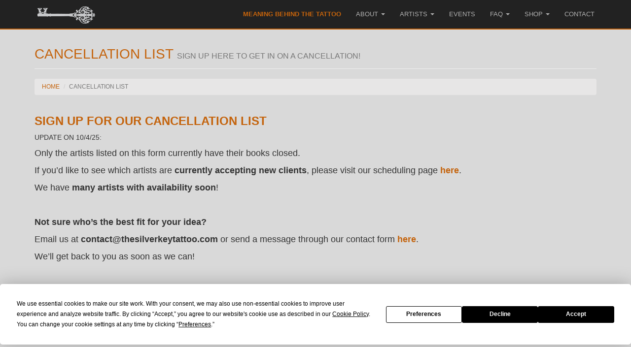

--- FILE ---
content_type: text/html; charset=utf-8
request_url: https://www.thesilverkeytattoo.com/cancellations
body_size: 5256
content:
<html lang="en">
<head>
  <meta charset="utf-8">
  <meta http-equiv="X-UA-Compatible" content="IE=edge">
  <meta name="viewport" content="width=device-width, initial-scale=1">
  <link rel="icon" type="image/png" href="/sites/54dcff165918ad6f0b000d6d/theme/images/favicon.png?35f4baccb8fff6cfd709f36f05a85f2c">
  <!-- Bootstrap Core CSS -->
  <link href="/sites/54dcff165918ad6f0b000d6d/theme/stylesheets/bootstrap.min.css?58a49b3689d699cb72ffda7252d99fcb" media="screen" rel="stylesheet" type="text/css">
  <!-- Custom CSS -->
  <link href="/sites/54dcff165918ad6f0b000d6d/theme/stylesheets/styles.css?fd809257f7bd81e406e2cc9572590f6a" media="screen" rel="stylesheet" type="text/css">
  <!-- jQuery -->
  <script src="/sites/54dcff165918ad6f0b000d6d/theme/javascripts/jquery.js?3c9137d88a00b1ae0b41ff6a70571615" type="text/javascript" ></script>
  <!-- Bootstrap Core JS -->
  <script src="/sites/54dcff165918ad6f0b000d6d/theme/javascripts/bootstrap.min.js?046ba2b5f4cff7d2eaaa1af55caa9fd8" type="text/javascript" ></script>
  <!-- Custom Fonts -->
  <link href='http://fonts.googleapis.com/css?family=Montserrat:400,700' rel='stylesheet' type='text/css'>
  <!-- HTML5 Shim and Respond.js IE8 support of HTML5 elements and media queries -->
  <!-- WARNING: Respond.js doesn't work if you view the page via file:// -->
  <!--[if lt IE 9]>
      <script src="https://oss.maxcdn.com/libs/html5shiv/3.7.0/html5shiv.js"></script>
      <script src="https://oss.maxcdn.com/libs/respond.js/1.4.2/respond.min.js"></script>
<script type="text/javascript" src="http://s7.addthis.com/js/250/addthis_widget.js"></script>

  <![endif]-->
    
              
              <title>The Silver Key Tattoo | Davenport, IA</title>
            
              
              <meta name="description" content="Custom tattoos from the best artists in the Quad Cities, including Jesse Myers, John Kautz, Megan Kautz, Doozer Soto, Emi Lee Hollinger, & Richard Young.">
              <meta name="keywords" content="custom tattoos, tattoo, davenport, quad cities, moline, bettendorf, east moline, rock island, iowa, illinois">
            
            
      <script src="https://app.termly.io/resource-blocker/f8e6f09f-776e-483d-ab80-dcefcff4c877?autoBlock=on"></script>
</head>

<body>
  <!-- Google tag (gtag.js) -->
<script async src="https://www.googletagmanager.com/gtag/js?id=G-RBLZCETNKD"></script>
<script>
  window.dataLayer = window.dataLayer || [];
  function gtag(){dataLayer.push(arguments);}
  gtag('js', new Date());

  gtag('config', 'G-RBLZCETNKD');
</script>
<!-- Go to www.addthis.com/dashboard to customize your tools -->
<script type="text/javascript" src="//s7.addthis.com/js/300/addthis_widget.js#pubid=ra-54f5362b400204ce" async="async"></script>
  <!-- Navigation -->
  <nav class="navbar navbar-inverse navbar-fixed-top" role="navigation">
    <div class="container">
      <!-- Brand and toggle get grouped for better mobile display -->
      <div class="navbar-header"> 
          <button type="button" class="navbar-toggle" data-toggle="collapse" data-target="#bs-example-navbar-collapse-1">
              <span class="sr-only">Toggle navigation</span>
              <span class="icon-bar"></span>
              <span class="icon-bar"></span>
              <span class="icon-bar"></span>
          </button>
        <a class="navbar-brand" href="/index.html"><img src="/sites/54dcff165918ad6f0b000d6d/theme/images/keylogo.png?812c8b9d88d7590efe2a11595a531abc" class="swap2" alt="The Silver Key Homepage" border="0"> </a>
      </div>
      <!-- Collect the nav links, forms, and other content for toggling -->
      <div class="collapse navbar-collapse" id="bs-example-navbar-collapse-1">
        <ul class="nav navbar-nav navbar-right">
          <li>
            <a href="/meaning-behind-the-tattoo" style="color: #c4630c; font-weight: bold;">Meaning Behind The Tattoo</a>
          </li>
          <li class="dropdown">
            <a href="#" class="dropdown-toggle" data-toggle="dropdown">About <b class="caret"></b></a>
            <ul class="dropdown-menu">
              <li>
                <a href="/about/who-we-are">Who We Are</a>
              </li>
              <li>
                <a href="/about/photo-gallery">Photo Gallery</a>
              </li>
              <li>
                <a href="/about/testimonials">Testimonials</a>
              </li>
            </ul>
          </li>
       
          <li class="dropdown">
            <a href="#" class="dropdown-toggle" data-toggle="dropdown">Artists <b class="caret"></b></a>
            <ul class="dropdown-menu">
               <li>
               &nbsp &nbsp Resident Artists
              </li>
              <li>
                <a href="/artists/jesse-myers">Jesse Myers</a>
              </li>
              <li>
                <a href="/artists/john-kautz">John Kautz</a>
              </li>
          
         
           
              <li>
                <a href="/artists/megan-kautz">Megan Kautz</a>
              </li>
           
            <li>
                <a href="/artists/emi-lee-hollinger">Emi Lee Hollinger</a>
              </li>
             
       
            <li>
                <a href="/artists/richard-young">Richard Young</a>
              </li>
        
              <li>
                <a href="/artists/andrew-hoffman">Andrew Hoffman</a>
              </li>
   
              <li>
                <a href="/artists/madi-devore">Madi DeVore</a>
              </li>
                <li>
                <a href="/artists/lindsey-johnson">Lindsey Johnson</a>
              </li>
               <li>
                <a href="/artists/christos-chatzis">Christos Chatzis</a>
              </li>
        
            </ul>
          </li>
          <li>
            <a href="/events">Events</a>
          </li>
          <li class="dropdown">
            <a href="#" class="dropdown-toggle" data-toggle="dropdown">FAQ <b class="caret"></b></a>
            <ul class="dropdown-menu">
       
              <li>
                <a href="/faq/aftercare-instructions">Aftercare Instructions</a>
              </li>
              <li>
                <a href="/faq/tattoo-process">Tattoo Process</a>
              </li>
              <li>
                <a href="/faq/scheduling-process">How Do I Schedule an Appointment?</a>
              </li>
              <li>
                <a href="/faq/parking">Parking</a>
              </li>
              <li>
                <a href="/faq/general-faqs">General FAQs</a>
              </li>
              <li>
                <a href="/faq/first-time-tattoo-tips">First Time Tattoo Tips</a>
              </li>
            </ul>
          </li>
          
           <li class="dropdown">
            <a href="/shop" class="dropdown-toggle" data-toggle="dropdown">Shop <b class="caret"></b></a>
            <ul class="dropdown-menu">
            <li>
                <a href="https://www.thesilverkeyshop.com/" target="_blank">Shop All</a>
              </li>
              <li>
                <a href="https://www.thesilverkeyshop.com/product/gift-cards/1?cs=true&cst=custom" target="_blank">Gift Cards</a>
              </li>
      
              <li>
                <a href="https://www.thesilverkeyshop.com/#FkeOGa" target="_blank">Art Prints</a>
              </li>
               <li>
                <a href="https://www.thesilverkeyshop.com/#rZSepQ" target="_blank">Stickers</a>
              </li>
           
           
            </ul>
          </li>
          <li>
            <a href="/contact">Contact</a>
          </li>
        </ul>
      </div>
      <!-- /.navbar-collapse -->
    </div>
    <!-- /.container -->
  </nav>

  <!-- Page Content -->
  <div class="container">
    
    <!-- Page Heading/Breadcrumbs -->
    <div class="row">
        <div class="col-lg-12">
            <h1 class="page-header2">Cancellation List
              <small>SIGN UP HERE TO GET IN ON A CANCELLATION!</small>
            </h1>
            <ol class="breadcrumb">
                <li><a href="index.html">Home</a>
                </li>
                <li class="active">Cancellation List</li>
            </ol>
        </div>
    </div>
    <!-- /.row -->
     
    
     <!-- Projects Row -->
    <div class="row">
      <div class="col-md-12 img-portfolio">
        
        <h2 class="p1"><strong>Sign Up for Our Cancellation List</strong></h2>
<p class="p1">UPDATE ON 10/4/25:</p>
<p class="p1"><span style="font-size: large;">Only the artists listed on this form currently have their books closed.</span></p>
<p class="p3"><span style="font-size: large;">If you&rsquo;d like to see which artists are <strong>currently accepting new clients</strong>, please visit our scheduling page <strong><a href="https://www.thesilverkeytattoo.com/faq/scheduling-process" target="_self">here</a></strong>.</span></p>
<p class="p3"><span style="font-size: large;">We have <strong>many artists with availability soon</strong>!</span></p>
<p class="p2"><span style="font-size: large;">&nbsp;</span></p>
<p class="p1"><span style="font-size: large;"><strong>Not sure who&rsquo;s the best fit for your idea?</strong><strong></strong></span></p>
<p class="p3"><span style="font-size: large;">Email us at <strong>contact@thesilverkeytattoo.com</strong> or send a message through our contact form <strong><a href="https://www.thesilverkeytattoo.com/contact" target="_self">here</a></strong>.</span></p>
<p class="p3"><span style="font-size: large;">We&rsquo;ll get back to you as soon as we can!</span></p>
<p class="p4">&nbsp;</p>
<hr />
<p>&nbsp;</p>
<h2 class="p1"><strong>How Our Cancellation List Works</strong><strong></strong></h2>
<h2 class="p2">&nbsp;</h2>
<p class="p3"><span style="font-size: large;">Our cancellation list is for when an artist&rsquo;s books are closed or you don&rsquo;t want to wait for the next full booking round. When we get a cancellation, we&rsquo;ll send a <strong>text message</strong> to see if you&rsquo;d like to fill that spot.</span></p>
<p class="p2"><span style="font-size: large;">&nbsp;</span></p>
<p class="p3"><span style="font-size: large;">Please note:</span></p>
<p class="p4"><span style="font-size: large;">&nbsp;</span></p>
<ul>
<li>
<p class="p1"><span style="font-size: large;"><strong>Cancellations are NOT guaranteed</strong> (this is not a waiting list).</span></p>
</li>
<li>
<p class="p1"><span style="font-size: large;">We do <strong>not go in order</strong>&mdash;artists choose requests based on the time available and the design idea.</span></p>
</li>
<li>
<p class="p1"><span style="font-size: large;">The more details you provide, the better your chances&mdash;<strong>attach reference photos</strong> if you can!</span></p>
</li>
<li>
<p class="p1"><span style="font-size: large;">Requests stay on file for <strong>3 months</strong>. If you haven&rsquo;t been contacted after that, feel free to sign up again.</span></p>
</li>
<li>
<p class="p1"><span style="font-size: large;">If we get a cancellation that fits your request, we&rsquo;ll text you.</span></p>
</li>
</ul>
<p><span style="font-size: large;">&nbsp;</span></p>
<p class="p2"><span style="font-size: large;">&nbsp;</span></p>
<p class="p1"><span style="font-size: large;">For <strong>last-minute openings</strong>, follow us on:</span></p>
<ul>
<li><span style="font-size: large;"><strong>Instagram</strong></span></li>
<li><span style="font-size: large;"><strong>Facebook</strong></span></li>
<li><span style="font-size: large;"><strong></strong><strong>Instagram Broadcast Channel</strong></span></li>
</ul>
<p class="p3"><span style="font-size: large;">These are the best spots to catch immediate same-day availability.</span></p>
<p class="p2"><span style="font-size: large;">&nbsp;</span></p>
<p class="p1"><span style="font-size: large;">Want to see if we have <span style="font-size: large;"><strong>same-day availability</strong></span>?</span></p>
<p class="p2"><span style="font-size: large;"><span style="font-size: large;">Text us at </span><strong>563-322-0257</strong><span style="font-size: large;">!</span></span></p>
<p class="p3">&nbsp;</p>
        <script type="text/javascript" src="https://form.jotform.com/jsform/81086309384158"></script>
    </div>
    <div class="col-md-6 img-portfolio">
        
      </div>

    </div>
    <!-- /.row -->
     

</div>
<!-- Footer -->
  <footer>
    <div class="container ">
      <div class="row">
        <div class="col-md-1">
          <p class="footerlgbt">
          <a href="https://www.thesilverkeytattoo.com/lgbtq-safe-space">
          <img src="/sites/54dcff165918ad6f0b000d6d/theme/images/lgbtq-safespace.png?d0c3b8ba6cff80502e6450af797ea9c6" alt="LGBTQ+ Safe Space" border="0" style="width:100px;">
          </a>
        </p>
        </div>

        <div class="col-md-5 footerleftin">
          <p class="footerphone">Call/Text: (563) 322-0257</p>
            <p class="footerfont1">735 federal st. suite 101</p>
            <p class="footerfont1">davenport, ia</p>
            <p class="footersocial">
              <a href="https://www.facebook.com/TheSilverKeyTattoo" target="_blank"><img src="/sites/54dcff165918ad6f0b000d6d/theme/images/ft-facebook.jpg?10088b576f323b012fcb0b1a71f09aea" alt="Facebook" border="0" ></a>
              <a href="https://www.youtube.com/channel/UCqwbZwVVJ68u4rzJa4Iq1vg" target="_blank"><img src="/sites/54dcff165918ad6f0b000d6d/theme/images/ft-googleplus.jpg?c7d5495e781cb2fa2b2182d72ce45137" alt="Google Plus" border="0"></a>
              <a href="https://instagram.com/thesilverkeytattoo/" target="_blank"><img src="/sites/54dcff165918ad6f0b000d6d/theme/images/ft-instagram.jpg?a839713fa62a213f1549ef02eb4d99c6" alt="Instagram" border="0" ></a>
              <a href="https://bsky.app/profile/thesilverkeytattoo.bsky.social" target="_blank"><img src="/sites/54dcff165918ad6f0b000d6d/theme/images/ft-twitter.jpg?3d795f4957a96762036098dd6e19fca3" alt="BlueSky" border="0" ></a>
              <a href="https://www.pinterest.com/silverkeytattoo/" target="_blank"><img src="/sites/54dcff165918ad6f0b000d6d/theme/images/ft-pinterest.jpg?cd6530dab58e39e7cf9dfd5449cd6843" alt="Pinterest" border="0" ></a>
            </p>
        </div>
        <div class="col-md-6 footerright">
            <p class="footeremail"> Sign up for our emails
            <!-- Begin MailChimp Signup Form -->
              <div class="signup">
                <form action="//thesilverkeytattoo.us10.list-manage.com/subscribe/post?u=20922050697ebb267d91b3cab&amp;id=4c3c64b3fa" method="post" id="mc-embedded-subscribe-form" name="mc-embedded-subscribe-form" class="validate" target="_blank" novalidate>
                <div class="mc-field-group" style="display: inline;">
                  <input type="email" value="" name="EMAIL" class="required email" id="mce-EMAIL">
                </div>
                <div id="mce-responses" class="clear signupfinished">
                  <div class="response" id="mce-error-response">
                  </div>
                  <div class="response" id="mce-success-response">
                  </div>
                </div>    
                <!-- real people should not fill this in and expect good things - do not remove this or risk form bot signups-->
              </div>
            </form>
            </div>
            <script type='text/javascript' src='//s3.amazonaws.com/downloads.mailchimp.com/js/mc-validate.js'></script><script type='text/javascript'>(function($) {window.fnames = new Array(); window.ftypes = new Array();fnames[0]='EMAIL';ftypes[0]='email';fnames[1]='FNAME';ftypes[1]='text';fnames[2]='LNAME';ftypes[2]='text';}(jQuery));var $mcj = jQuery.noConflict(true);
            </script>
              <!--End mc_embed_signup-->
          </p>
          <p class="footerrighttext">
            <a href="/index" class="footerlink">home</a>&nbsp;&nbsp;&nbsp;|&nbsp;&nbsp;
             <a href="/guest-artists" class="footerlink">artist opportunities</a>&nbsp;&nbsp;&nbsp;|&nbsp;&nbsp;
            <a href="/faq/aftercare-instructions" class="footerlink">aftercare</a>&nbsp;&nbsp;&nbsp;|&nbsp;&nbsp;
            <a href="/faq/parking" class="footerlink">parking</a>&nbsp;&nbsp;&nbsp;|&nbsp;&nbsp;
           
            <a href="/contact" class="footerlink">directions</a>&nbsp;&nbsp;&nbsp;|&nbsp;&nbsp;
            <a href="/contact" class="footerlink">hours</a>
            
          </p>
          <p class="footerrighttext" style="font-size: 10px;">
            Copyright © 2015 the silver key, llc  All Rights Reserved
          </p>
        </div>
      </div>
    </div>
  </footer>
  
  

  



</body>
</html>


--- FILE ---
content_type: text/css
request_url: https://www.thesilverkeytattoo.com/sites/54dcff165918ad6f0b000d6d/theme/stylesheets/styles.css?fd809257f7bd81e406e2cc9572590f6a
body_size: 3581
content:

html,
body {
    height: 100%;
}


body {
    padding-top: 50px; /* Required padding for .navbar-fixed-top. Remove if using .navbar-static-top. Change if height of navigation changes. */
    font-family: 'Montserrat', sans-serif;
    background-color: #d9d9d9;
}

#map-canvas {
  height: 70%;
  margin: 0px;
  padding: 0px
}

.btn-primary {
color: #fff;
background-color: #c4630c;
border-color: #9c4a00;
}

.btn-primary:hover{
color: #ffffff;
background-color: #9c4a00;
border-color: #c4630c;
}


.btn-primary:visited{
color: #ffffff;
background-color: #9c4a00;
border-color: #c4630c;
}


a {
color: #c4630c;
text-decoration: none;
}

a:hover {
    color: #f99135;
}

.h1 .small, .h1 small, .h2 .small, .h2 small, .h3 .small, .h3 small, h1 .small, h1 small, h2 .small, h2 small, h3 .small, h3 small {
    font-size: 58%;
}

.h2, h2 {
    font-size: 24px;
    color: #c4630c;
    text-transform: uppercase;
}

.h3, h3 {
font-size: 21px;
text-transform: uppercase;
color: #c4630c;
}

.h4, h4 {
font-size: 20px;
text-transform: uppercase;
color: #c4630c;
font-weight: bold;
}

.h6, h6 {
font-size: 13px;
text-transform: uppercase;
color: #c4630c;
}

@media screen and (min-width: 992px) {
.hidedesktop {
    display: none;
}
}

@media screen and (max-width: 992px) {
.hidemobile {
    display: none;
}
}

.page-header2 {
    padding-bottom: 9px;
    margin: 40px 0 20px;
    border-bottom: 1px solid #eee;
    color: #c4630c;
    font-size: 28px;
    text-transform: uppercase;
    line-height: 40px;
}


.navbar-inverse .navbar-nav>li>a {
    font-family: 'Montserrat', sans-serif;
    color: #B1B1B1;
    font-size: 13px;
    text-transform: uppercase;
}

.navbar-inverse {
    background-color: #222;
    border-color: #080808;
    border-bottom: 2px solid #c4630C;
}

.navbar>.container .navbar-brand, .navbar>.container-fluid .navbar-brand {
    margin-left: -15px;
    margin-top: -7px;
}

.container-fluid>.navbar-collapse, .container-fluid>.navbar-header, .container>.navbar-collapse, .container>.navbar-header {
    margin-right: 0;
    margin-left: 0;
    padding: 4px;
}

@media screen and (min-height: 1020px) {
.carousel-logo {
    margin: 0px auto 0px auto;
    text-align: center;
    max-width: 237px;
    position: inherit;
    z-index: 1000;
    display: block;
    top: -440;
    max-height: 320px;
 
}
}

@media screen and (min-height: 790px) and (max-height: 1020px) {
.carousel-logo {
    margin: 0px auto 0px auto;
    text-align: center;
    max-width: 300px;
    position: inherit;
    z-index: 1000;
    display: block;
    top: -385px;
    max-height: 320px;
 
}
}

@media screen and (min-height: 607px) and (max-height: 790px) {
.carousel-logo {
    margin: 0px auto 0px auto;
    text-align: center;
    max-width: 200px;
    position: inherit;
    z-index: 1000;
    display: block;
    top: -289px;
    max-height: 238px;
 
}
}

@media screen and (min-height: 514px) and (max-height: 607px) {
.carousel-logo {
    margin: 0px auto 0px auto;
    text-align: center;
    max-width: 160px;
    position: inherit;
    z-index: 1000;
    display: block;
    top: -217px;
    max-height: 188px;
 
}
}

@media screen and (max-height: 514px) {
.carousel-logo {
    margin: 0px auto 0px auto;
    text-align: center;
    max-width: 160px;
    position: inherit;
    z-index: 1000;
    display: block;
    top: -183px;
    max-height: 136px;
 
}
}


@media screen and (min-height: 1020px) {
.carousel-logo2 {
    margin: 0px auto 0px auto;
    text-align: center;
    max-width: 1020px;
    position: inherit;
    z-index: 1000;
    display: block;
    top: -430;
    max-height: 320px;
 
}
}

@media screen and (min-height: 790px) and (max-height: 1020px) {
.carousel-logo2 {
    margin: 0px auto 0px auto;
    text-align: center;
    max-width: 600;
    position: inherit;
    z-index: 1000;
    display: block;
    top: -330px;
    max-height: 320px;
 
}
}

@media screen and (min-height: 607px) and (max-height: 790px) {
.carousel-logo2 {
    margin: 0px auto 0px auto;
    text-align: center;
    max-width: 300px;
    position: inherit;
    z-index: 1000;
    display: block;
    top: -250px;
    max-height: 238px;
 
}
}

@media screen and (min-height: 514px) and (max-height: 607px) {
.carousel-logo2 {
    margin: 0px auto 0px auto;
    text-align: center;
    max-width: 200px;
    position: inherit;
    z-index: 1000;
    display: block;
    top: -194px;
    max-height: 188px;
 
}
}

@media screen and (max-height: 514px) {
.carousel-logo2 {
    margin: 0px auto 0px auto;
    text-align: center;
    max-width: 150px;
    position: inherit;
    z-index: 1000;
    display: block;
    top: -140px;
    max-height: 136px;
 
}
}



.dropdown-menu>li {
    display: block;
    
    clear: both;
    font-weight: 400;
    line-height: 1.42857143;
    color: #c4630c;
    white-space: nowrap;
    }

.dropdown-menu>li>a {
    display: block;
    padding: 3px 20px;
    clear: both;
    font-weight: 400;
    line-height: 1.42857143;
    color: #333;
    white-space: nowrap;
    }



.navbar-nav>li>.dropdown-menu {
    margin-top: 5;
    border-top-left-radius: 0;
    border-top-right-radius: 0;
}

@media screen and (min-width: 992px) {
.page-header {
    padding-bottom: 9px;
    margin: 40px 0 20px;
    border-bottom: 1px solid #eee;
    color: #c4630c;
    font-size: 18px;
    text-transform: uppercase;
    line-height: 40px;
}
}

@media screen and (max-width: 992px) {
.page-header {
    padding-bottom: 9px;
    margin: 40px 0 20px;
    border-bottom: 1px solid #eee;
    color: #c4630c;
    font-size: 18px;
    text-transform: uppercase;
}
}

.hpsocialicons {
    margin-top: -5px;
    max-width: 31px;
}

@media screen and (min-width: 992px) {
.tagus {
    padding-right: 0px;
    margin-top: -7px;
}
}

@media screen and (min-width: 992px) {
.followus {
    margin-top: -7px;
    text-align: right;
    padding-left: 0px;
}
}

@media screen and (max-width: 992px) {
.followus {
    display: none;
} 
}

.caret {
display: inline-block;
width: 0;
height: 0;
margin-left: 2px;
vertical-align: middle;
border-top: 4px solid;
border-right: 4px solid transparent;
border-left: 4px solid transparent;
margin-top: -2px;
}

.img-portfolio {
    margin-bottom: 30px;
}

.img-hover:hover {
    opacity: 0.8;
}


.btn-default {
color: #ffffff;
background-color: #c4630c;
border-color: #ccc;
}

.btn-default:hover{
color: #ffffff;
background-color: #f99135;
border-color: #ccc;
}

.secondhpheader {
    margin-top: 20px;
}



/* Home Page Carousel */

header.carousel {
    height: 50%;
}

header.carousel .item,
header.carousel .item.active,
header.carousel .carousel-inner {
    height: 100%;
}

header.carousel .fill {
    width: 100%;
    height: 100%;
    background-position: center;
    background-size: cover;
}

/* 404 Page Styles */

.error-404 {
    font-size: 100px;
}

/* Pricing Page Styles */

.price {
    display: block;
    font-size: 50px;
    line-height: 50px;
}

.price sup {
    top: -20px;
    left: 2px;
    font-size: 20px;
}

.period {
    display: block;
    font-style: italic;
}



/* Footer Styles */

footer {
    background-color: #3b3b3b;
    margin: 20px 0px 0px 0px;
    padding: 20px;
    color: #8f8f8f;
}

.footeralignbottom {
    margin: 0px;
    position: absolute;
    width: 100%;
    bottom: 0;
}

@media screen and (min-width: 992px) {
a.footerlink:link,
a.footerlink:visited,
a.footerlink:active{
  color: #8f8f8f;
  text-transform: uppercase;
  font-size: 11px;
  text-decoration: none;
  text-align: right;
}

a.footerlink:hover{
  color: #ffffff;
}

.footerrighttext {
    text-align: right;
    padding-right: 12px;
    text-transform: uppercase;
}


.signupfinished {
    display: block;
    margin: 2px 0px 0px 157px;
    position: absolute;
    width: 300px;
    font-size: 8px;
    text-align: right;
}

.signup div.mce_inline_error {
    margin: 10px 0px 0px 220px;
    padding: 1px 11px;
    background-color: #c4630c;
    font-weight: bold;
    z-index: 1;
    color: #fff;
    font-size: 12px;
    width: 235px;
    text-align: right;
}

.footerphone {
    color: #c4630c;
    font-size: 18px;
    text-transform: uppercase;
    line-height: 11px;
}

.footeremail {
    color: #c4630c;
    font-size: 16px;
    text-transform: uppercase;
    position: absolute;
    margin-left: 55px;
    margin-top: 3px;
}

.footerfont1 {
    font-size: 14px;
    text-transform: uppercase;
    line-height: 8px;
}

.footerright {
    text-align: right;
}

.footerleftin {
    padding-left: 40px;
}



}


@media screen and (max-width: 992px) {
a.footerlink:link,
a.footerlink:visited,
a.footerlink:active{
  color: #8f8f8f;
  text-transform: uppercase;
  font-size: 11px;
  text-decoration: none;
  text-align: center;
}

a.footerlink:hover{
  color: #ffffff;
}

.footerrighttext {
    text-align: center;
    text-transform: uppercase;
}


.signupfinished {
    display: block;
    margin: 5 auto;
    width: 300px;
    font-size: 8px;
    text-align: center;
}

.signup div.mce_inline_error {
    margin: 5 auto;
    padding: 1px 11px;
    background-color: #c4630c;
    font-weight: bold;
    z-index: 1;
    color: #fff;
    font-size: 12px;
    width: 235px;
    text-align: center;
}

.footerphone {
    color: #c4630c;
    font-size: 22px;
    text-transform: uppercase;
    line-height: 19px;
    text-align: center;
}

.footeremail {
    color: #c4630c;
    font-size: 16px;
    text-transform: uppercase;
    margin-top: 3px;
    text-align: center;
    padding-top: 10px;
}

@media screen and (min-width: 660px ) {
.footerbbb { 
margin-left: 46%;
}

.footerleftin {
    padding-left: 40px;
}


}


@media screen and (min-width: 300px) and (max-width: 660px ) {
.footerbbb {
margin-left: 44%;
}



}

@media screen and (max-width: 300px ) {
.footerbbb {
margin-left: 42%;
}
}


.footerfont1 {
    font-size: 14px;
    text-transform: uppercase;
    line-height: 8px;
    text-align: center;
}

.footersocial {
    margin:0 auto;
    text-align: center;
}

.footerright {
    text-align: center;
}


}
}

@media screen and (min-width: 992px) and (max-width: 1170px ) {
.footeremail {
    color: #c4630c;
    font-size: 16px;
    text-transform: uppercase;
    position: absolute;
    margin-left: 55px;
    margin-top: 3px;
}
}

@media screen and (min-width: 1170px) {
.footeremail {
    color: #c4630c;
    font-size: 16px;
    text-transform: uppercase;
    position: absolute;
    margin-left: 159px;;
    margin-top: 3px;
}
}

/* Other Pages */
.breadcrumb {
padding: 8px 15px;
margin-bottom: 20px;
list-style: none;
background-color: #e7e6e6;
border-radius: 4px;
text-transform: uppercase;
font-size: 12px;
}

.vl {
  border-left: 6px solid #c4630c;
  height: 500px;
  position: absolute;
  left: 50%;
  margin-left: -3px;
  top: 0;
}

.footerlgbt {
    text-align: left;
    width: 100px;
    margin-top: 10px;
    padding-right: 10px;
}


/* Responsive Styles */

@media(max-width:991px) {
    .customer-img,
    .img-related {
        margin-bottom: 30px;
    }


}

@media(max-width:767px) {
    .img-portfolio {
        margin-bottom: 15px;
    }

    header.carousel .carousel {
        height: 70%;
    }

}



.card {
  position: relative;
  display: -ms-flexbox;
  display: flex;
  -ms-flex-direction: column;
  flex-direction: column;
  min-width: 0;
  word-wrap: break-word;
  background-color: #fff;
  background-clip: border-box;
  border: 1px solid rgba(0, 0, 0, 0.125);
  border-radius: 0.25rem;
  margin-top:20px;
}

.card > hr {
  margin-right: 0;
  margin-left: 0;
}

.card > .list-group {
  border-top: inherit;
  border-bottom: inherit;
}

.card > .list-group:first-child {
  border-top-width: 0;
  border-top-left-radius: calc(0.25rem - 1px);
  border-top-right-radius: calc(0.25rem - 1px);
}

.card > .list-group:last-child {
  border-bottom-width: 0;
  border-bottom-right-radius: calc(0.25rem - 1px);
  border-bottom-left-radius: calc(0.25rem - 1px);
}

.card > .card-header + .list-group,
.card > .list-group + .card-footer {
  border-top: 0;
}

.card-body {
  -ms-flex: 1 1 auto;
  flex: 1 1 auto;
  min-height: 1px;
  padding: 1.25rem;
}

.card-title {
  margin-bottom: 0.75rem;
}

.card-subtitle {
  margin-top: -0.375rem;
  margin-bottom: 0;
}

.card-text:last-child {
  margin-bottom: 0;
}

.card-link:hover {
  text-decoration: none;
}

.card-link + .card-link {
  margin-left: 1.25rem;
}

.card-header {
  padding: 0.75rem 1.25rem;
  margin-bottom: 0;
  background-color: rgba(0, 0, 0, 0.03);
  border-bottom: 1px solid rgba(0, 0, 0, 0.125);
}

.card-header:first-child {
  border-radius: calc(0.25rem - 1px) calc(0.25rem - 1px) 0 0;
}

.card-footer {
  padding: 0.75rem 1.25rem;
  background-color: rgba(0, 0, 0, 0.03);
  border-top: 1px solid rgba(0, 0, 0, 0.125);
}

.card-footer:last-child {
  border-radius: 0 0 calc(0.25rem - 1px) calc(0.25rem - 1px);
}

.card-header-tabs {
  margin-right: -0.625rem;
  margin-bottom: -0.75rem;
  margin-left: -0.625rem;
  border-bottom: 0;
}

.card-header-pills {
  margin-right: -0.625rem;
  margin-left: -0.625rem;
}

.card-img-overlay {
  position: absolute;
  top: 0;
  right: 0;
  bottom: 0;
  left: 0;
  padding: 1.25rem;
  border-radius: calc(0.25rem - 1px);
}

.card-img,
.card-img-top,
.card-img-bottom {
  -ms-flex-negative: 0;
  flex-shrink: 0;
  width: 100%;
}

.card-img,
.card-img-top {
  border-top-left-radius: calc(0.25rem - 1px);
  border-top-right-radius: calc(0.25rem - 1px);
}

.card-img,
.card-img-bottom {
  border-bottom-right-radius: calc(0.25rem - 1px);
  border-bottom-left-radius: calc(0.25rem - 1px);
}

.card-deck .card {
  margin-bottom: 15px;
}

@media (min-width: 576px) {
  .card-deck {
    display: -ms-flexbox;
    display: flex;
    -ms-flex-flow: row wrap;
    flex-flow: row wrap;
    margin-right: -15px;
    margin-left: -15px;
  }
  .card-deck .card {
    -ms-flex: 1 0 0%;
    flex: 1 0 0%;
    margin-right: 15px;
    margin-bottom: 0;
    margin-left: 15px;
  }


}

.card-group > .card {
  margin-bottom: 15px;
}

@media (min-width: 576px) {
  .card-group {
    display: -ms-flexbox;
    display: flex;
    -ms-flex-flow: row wrap;
    flex-flow: row wrap;
  }
  .card-group > .card {
    -ms-flex: 1 0 0%;
    flex: 1 0 0%;
    margin-bottom: 0;
  }
  .card-group > .card + .card {
    margin-left: 0;
    border-left: 0;
  }
  .card-group > .card:not(:last-child) {
    border-top-right-radius: 0;
    border-bottom-right-radius: 0;
  }
  .card-group > .card:not(:last-child) .card-img-top,
  .card-group > .card:not(:last-child) .card-header {
    border-top-right-radius: 0;
  }
  .card-group > .card:not(:last-child) .card-img-bottom,
  .card-group > .card:not(:last-child) .card-footer {
    border-bottom-right-radius: 0;
  }
  .card-group > .card:not(:first-child) {
    border-top-left-radius: 0;
    border-bottom-left-radius: 0;
  }
  .card-group > .card:not(:first-child) .card-img-top,
  .card-group > .card:not(:first-child) .card-header {
    border-top-left-radius: 0;
  }
  .card-group > .card:not(:first-child) .card-img-bottom,
  .card-group > .card:not(:first-child) .card-footer {
    border-bottom-left-radius: 0;
  }
}

.card-columns .card {
  margin-bottom: 0.75rem;
}

@media (min-width: 576px) {
  .card-columns {
    -webkit-column-count: 3;
    -moz-column-count: 3;
    column-count: 3;
    -webkit-column-gap: 1.25rem;
    -moz-column-gap: 1.25rem;
    column-gap: 1.25rem;
    orphans: 1;
    widows: 1;
  }
  .card-columns .card {
    display: inline-block;
    width: 100%;
  }
}

/* Center align for tablets (iPad) */
@media screen and (max-width: 1024px) {
    .footerlgbt {
        display: block;
        margin: 0 auto;
        text-align: center;
        padding-bottom: 10px;
    }
}

/* Center align for mobile (iPhone) */
@media screen and (max-width: 768px) {
    .footerlgbt {
        display: block;
        margin: 0 auto;
        text-align: center;
        padding-bottom: 10px;
    }
}




/* Remove border and background from the search button */


.gsc-control-cse {
    border: none !important;
    background: none !important;
    margin-top: -25px;
    margin-bottom: -15px;
}

.gsc-search-button {
  background-color: #c4630c !important;
  border-color: #c4630c !important;
}

/* Meaning Behind the Tattoo Story */

.mb-4 {
  margin-bottom: 1.5rem !important;
}

.text-muted {
  --bs-text-opacity: 1;
  color: #6c757d !important;
}

.fst-italic {
  font-style: italic !important;
}


.mb-2 {
  margin-bottom: 0.5rem !important;
}

.img-fluid {
  max-width: 100%;
  height: auto;
}


.rounded {
  border-radius: var(--bs-border-radius) !important;
}

.mb-5 {
  margin-bottom: 3rem !important;
}




  /*  Rollover image styles  */
  .figure {
    position: relative;

    max-width: 100%;
  }
  .figure img.Sirv.image-hover {
    position: absolute;
    top: 0;
    right: 0;
    left: 0;
    bottom: 0;
    object-fit: contain;
    opacity: 0;
    transition: opacity .2s;
  }
  .figure:hover img.Sirv.image-hover {
    opacity: 1;
  }
